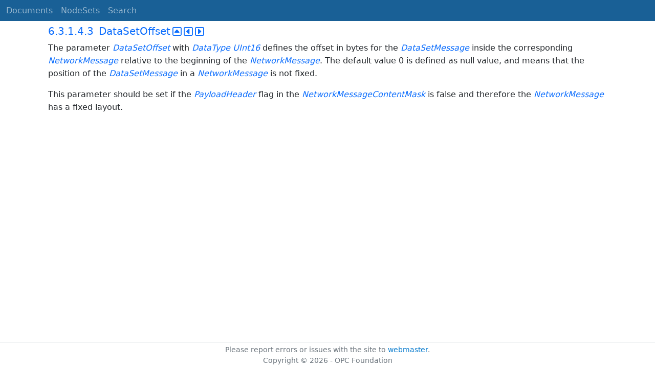

--- FILE ---
content_type: text/html; charset=utf-8
request_url: https://reference.opcfoundation.org/Core/Part14/v105/docs/6.3.1.4.3
body_size: 2094
content:

<!DOCTYPE html>
<html lang="en">
<head>
    <meta charset="utf-8" />
    <meta name="viewport" content="width=device-width, initial-scale=1.0" />
    <title>UA Part 14: PubSub - 6.3.1.4.3 DataSetOffset</title>
    <meta property="og:title" content="UA Part 14: PubSub - 6.3.1.4.3 DataSetOffset" />
        <link rel="canonical" href="https://reference.opcfoundation.org/Core/Part14/v105/docs/6.3.1.4.3" />
        <meta property="og:url" content="https://reference.opcfoundation.org/Core/Part14/v105/docs/6.3.1.4.3" />
    <meta name="keywords" content="OPCUA,Industrial Automation,Specification,UA Part 14: PubSub,6.3.1.4.3,6.3.1.4.3 DataSetOffset" />
    <link rel="stylesheet" href="/lib/bootstrap/dist/css/bootstrap.min.css" />
    <link rel="stylesheet" href="/css/site.css?v=7zx62C1AUTQUgal_HCfaEl4f8Szgd_R10LHvJjYx9NU" />
    <link rel="stylesheet" href="/OnlineReference.MpaWebApp.styles.css?v=zG0FRjIvO_IFBNREdn0n76LhdXh1fPJ5nAo3F7dDt7k" />
</head>
<body>
    <header b-88l4uewu35>
        <nav b-88l4uewu35 class="navbar navbar-expand-lg navbar-dark opc-dark py-0">
            <div b-88l4uewu35 class="container-fluid ps-1">
                <button b-88l4uewu35 class="navbar-toggler" type="button" data-bs-toggle="collapse" data-bs-target="#navbarSupportedContent" aria-controls="navbarSupportedContent" aria-expanded="false" aria-label="Toggle navigation">
                    <span b-88l4uewu35 class="navbar-toggler-icon"></span>
                </button>
                <div b-88l4uewu35 class="collapse navbar-collapse" id="navbarSupportedContent">
                    <a b-88l4uewu35 class="navbar-brand content-to-hide" href="#"><img b-88l4uewu35 src="/opclogo.png" height="50" alt="OPC Foundation"></a>
                    <ul b-88l4uewu35 class="navbar-nav me-auto mb-2 mb-lg-0">
                        <li b-88l4uewu35 class="nav-item">
                            <a b-88l4uewu35 class="nav-link" aria-current="page" href="/">Documents</a>
                        </li>
                        <li b-88l4uewu35 class="nav-item">
                            <a b-88l4uewu35 class="nav-link" href="/nodesets">NodeSets</a>
                        </li>
                        <li b-88l4uewu35 class="nav-item">
                            <a b-88l4uewu35 class="nav-link" href="/Search">Search</a>
                        </li>
                    </ul>
                </div>
            </div>
        </nav>
    </header>
    <div b-88l4uewu35 class="container">
        <main b-88l4uewu35 role="main" class="pb-3">
            

    


<div class="container mt-2">
            

    <div class="d-flex align-middle m-0 p-0">
        <a class="nav-link h5 p-0"
           name="6.3.1.4.3"
           href="/Core/Part14/v105/docs/6.3.1.4.3">
           <span class="me-1">6.3.1.4.3</span>

                <span>DataSetOffset</span>
        </a>
            <a href='/Core/Part14/v105/docs/6.3.1.4.3?n=1' class="ms-1"><i class="fa-regular fa-square-caret-up fa-lg"></i></a>
            <a href='/Core/Part14/v105/docs/6.3.1.4.3?n=2' class="ms-1"><i class="fa-regular fa-square-caret-left fa-lg"></i></a>
            <a href='/Core/Part14/v105/docs/6.3.1.4.3?n=3' class="ms-1"><i class="fa-regular fa-square-caret-right fa-lg"></i></a>
    </div>

        





<p>


<span style='padding-left:0em' >The parameter</span><span style='padding-left:0em' > <em class="text-primary"><a href='/search/469?t=DataSetOffset '>DataSetOffset </a></em></span><span style='padding-left:0em' > with </span><span style='padding-left:0em' ><em class="text-primary"><a href='/search/469?t=DataType UInt16 '>DataType UInt16 </a></em></span><span style='padding-left:0em' > defines the offset in bytes for the </span><span style='padding-left:0em' ><em class="text-primary"><a href='/search/469?t=DataSetMessage'>DataSetMessage</a></em></span><span style='padding-left:0em' > inside the corresponding </span><span style='padding-left:0em' ><em class="text-primary"><a href='/search/469?t=NetworkMessage'>NetworkMessage</a></em></span><span style='padding-left:0em' > relative to the beginning of the </span><span style='padding-left:0em' ><em class="text-primary"><a href='/search/469?t=NetworkMessage'>NetworkMessage</a></em></span><span style='padding-left:0em' >. The default value 0 is defined as null value, and means that the position of the </span><span style='padding-left:0em' ><em class="text-primary"><a href='/search/469?t=DataSetMessage'>DataSetMessage</a></em></span><span style='padding-left:0em' > in a </span><span style='padding-left:0em' ><em class="text-primary"><a href='/search/469?t=NetworkMessage'>NetworkMessage</a></em></span><span style='padding-left:0em' > is not fixed.</span>

</p>





        





<p>


<span style='padding-left:0em' >This parameter should be set if the </span><span style='padding-left:0em' ><em class="text-primary"><a href='/search/469?t=PayloadHeader'>PayloadHeader</a></em></span><span style='padding-left:0em' > flag in the </span><span style='padding-left:0em' ><em class="text-primary"><a href='/search/469?t=NetworkMessageContentMask'>NetworkMessageContentMask</a></em></span><span style='padding-left:0em' > is false and therefore the </span><span style='padding-left:0em' ><em class="text-primary"><a href='/search/469?t=NetworkMessage'>NetworkMessage</a></em></span><span style='padding-left:0em' > has a fixed layout.</span>

</p>





</div>

        </main>
    </div>

    <footer b-88l4uewu35 class="border-top footer text-muted text-center small lh-base p-1">
        <p b-88l4uewu35 class="m-0">Please report errors or issues with the site to <a b-88l4uewu35 href="mailto:webmaster@opcfoundation.org?subject=Online+Reference+Problem">webmaster</a>.</p>
        <p b-88l4uewu35 class="m-0">Copyright &copy; 2026 - OPC Foundation</p>
    </footer>

    <script src="/lib/jquery/dist/jquery.min.js"></script>
    <script src="/lib/bootstrap/dist/js/bootstrap.bundle.min.js"></script>
    <script src="https://kit.fontawesome.com/9501a62537.js" crossorigin="anonymous"></script>
    <script src="/js/site.js?v=4q1jwFhaPaZgr8WAUSrux6hAuh0XDg9kPS3xIVq36I0"></script>

    
</body>
</html>